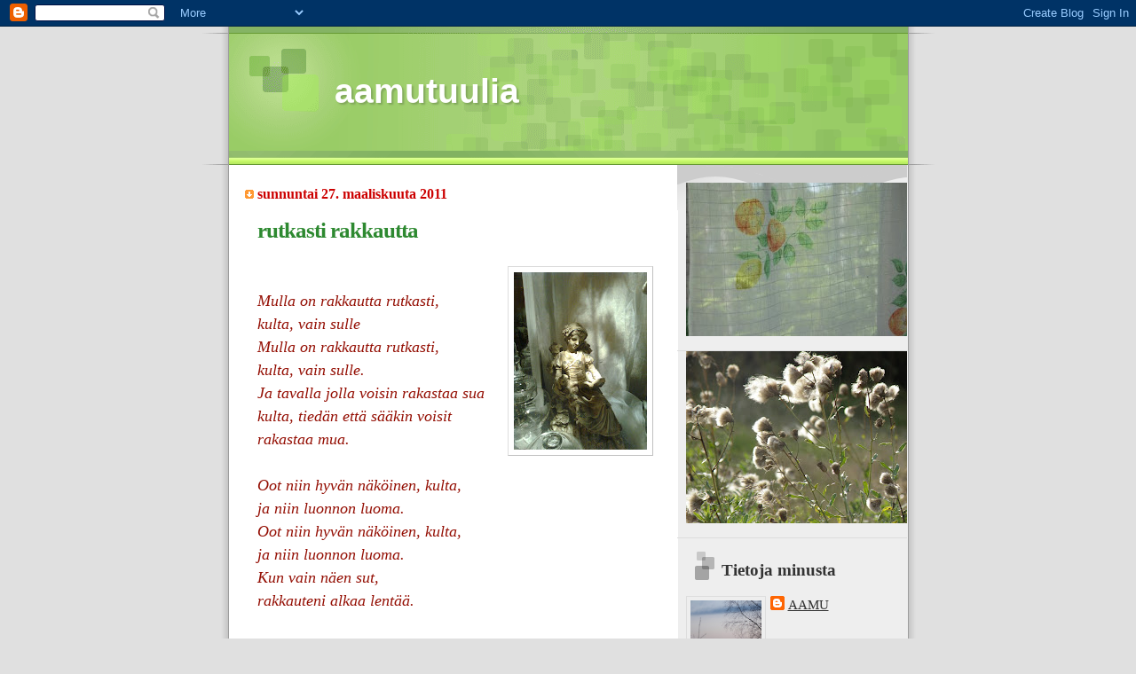

--- FILE ---
content_type: text/html; charset=UTF-8
request_url: https://tuulia-ja-aamuja.blogspot.com/2011/03/rutkasti-rakkautta.html
body_size: 11410
content:
<!DOCTYPE html>
<html dir='ltr'>
<head>
<link href='https://www.blogger.com/static/v1/widgets/2944754296-widget_css_bundle.css' rel='stylesheet' type='text/css'/>
<meta content='text/html; charset=UTF-8' http-equiv='Content-Type'/>
<meta content='blogger' name='generator'/>
<link href='https://tuulia-ja-aamuja.blogspot.com/favicon.ico' rel='icon' type='image/x-icon'/>
<link href='http://tuulia-ja-aamuja.blogspot.com/2011/03/rutkasti-rakkautta.html' rel='canonical'/>
<link rel="alternate" type="application/atom+xml" title="aamutuulia - Atom" href="https://tuulia-ja-aamuja.blogspot.com/feeds/posts/default" />
<link rel="alternate" type="application/rss+xml" title="aamutuulia - RSS" href="https://tuulia-ja-aamuja.blogspot.com/feeds/posts/default?alt=rss" />
<link rel="service.post" type="application/atom+xml" title="aamutuulia - Atom" href="https://www.blogger.com/feeds/3980796777897736444/posts/default" />

<link rel="alternate" type="application/atom+xml" title="aamutuulia - Atom" href="https://tuulia-ja-aamuja.blogspot.com/feeds/7394570539979709829/comments/default" />
<!--Can't find substitution for tag [blog.ieCssRetrofitLinks]-->
<link href='https://blogger.googleusercontent.com/img/b/R29vZ2xl/AVvXsEgFiPtlcyiKHrUYMm0nOexq1QZ7b7osnw3RiIjlT2RU8ESm4AuY_O2RWqKqahwN6TCENNyGC7kRnopPDwa4QWNJUktfaGw_jUWDRTqzrCm3v0debI0H2j07O3stqUymSevOzhgw72vI4bg/s200/Kuva0260.jpg' rel='image_src'/>
<meta content='http://tuulia-ja-aamuja.blogspot.com/2011/03/rutkasti-rakkautta.html' property='og:url'/>
<meta content='rutkasti rakkautta' property='og:title'/>
<meta content='Luontoa, valokuvausta ja musikkia tarkasteleva.' property='og:description'/>
<meta content='https://blogger.googleusercontent.com/img/b/R29vZ2xl/AVvXsEgFiPtlcyiKHrUYMm0nOexq1QZ7b7osnw3RiIjlT2RU8ESm4AuY_O2RWqKqahwN6TCENNyGC7kRnopPDwa4QWNJUktfaGw_jUWDRTqzrCm3v0debI0H2j07O3stqUymSevOzhgw72vI4bg/w1200-h630-p-k-no-nu/Kuva0260.jpg' property='og:image'/>
<title>aamutuulia: rutkasti rakkautta</title>
<style id='page-skin-1' type='text/css'><!--
/*
Blogger Template Style
Name:     TicTac
Date:     1 March 2004
Updated by: Blogger Team
*/
/* ---( page defaults )--- */
body {
margin: 0;
padding: 0;
font-size: small;
text-align: center;
color: #940f04;
background: #e0e0e0;
}
blockquote {
margin-top: 0;
margin-right: 0;
margin-bottom: 0;
margin-left: 30px;
padding-top: 10px;
padding-right: 0;
padding-bottom: 0;
padding-left: 20px;
font-size: 88%;
line-height: 1.5em;
color: #666;
background: url(https://resources.blogblog.com/blogblog/data/tictac/quotes.gif) no-repeat top left;
}
blockquote p {
margin-top: 0;
}
abbr, acronym {
cursor: help;
font-style: normal;
border-bottom: 1px dotted;
}
code {
color: #f63;
}
hr {
display: none;
}
img {
border: none;
}
/* unordered list style */
ul {
list-style: none;
margin-left: 10px;
padding: 0;
}
li {
list-style: none;
padding-left: 14px;
margin-bottom: 3px;
background: url(https://resources.blogblog.com/blogblog/data/tictac/tictac_orange.gif) no-repeat left 6px;
}
/* links */
a:link {
color: #333333;
}
a:visited {
color: #666699;
}
a:hover {
color: #693;
}
a:active {
color: #cc3333;
text-decoration: none;
}
/* ---( layout structure )---*/
#outer-wrapper {
width: 847px;
margin: 0px auto 0;
text-align: left;
font: normal normal 136% Times, serif;
background: url(https://resources.blogblog.com/blogblog/data/tictac/tile_left.gif) repeat-y;
}
#content-wrapper {
margin-left: 42px; /* to avoid the border image */
width: 763px;
}
#main {
float: left;
width: 460px;
margin-top: 20px;
margin-right: 0;
margin-bottom: 0;
margin-left: 0;
padding-top: 0;
padding-right: 0;
padding-bottom: 0;
padding-left: 1em;
line-height: 1.5em;
word-wrap: break-word; /* fix for long text breaking sidebar float in IE */
overflow: hidden;     /* fix for long non-text content breaking IE sidebar float */
}
#sidebar {
float: right;
width: 259px;
padding-top: 20px;
padding-right: 0px;
padding-bottom: 0;
padding-left: 0;
font-size: 85%;
line-height: 1.4em;
color: #000033;
background: url(https://resources.blogblog.com/blogblog/data/tictac/sidebar_bg.gif) no-repeat left top;
word-wrap: break-word; /* fix for long text breaking sidebar float in IE */
overflow: hidden;     /* fix for long non-text content breaking IE sidebar float */
}
/* ---( header and site name )--- */
#header-wrapper {
margin: 0;
padding: 0;
font: normal normal 110% Arial, sans-serif;
background: #e0e0e0 url(https://resources.blogblog.com/blogblog/data/tictac/top_div_left.gif) no-repeat left top;
}
#header {
margin: 0;
padding-top: 25px;
padding-right: 60px;
padding-bottom: 35px;
padding-left: 160px;
color: #FFFFFF;
background: url(https://resources.blogblog.com/blogblog/data/tictac/top_h1.gif) no-repeat bottom left;
}
#header h1 {
font-size: 200%;
text-shadow: #81A75B 2px 2px 2px;
}
#header h1 a {
text-decoration: none;
color: #FFFFFF;
}
#header h1 a:hover {
color: #eee;
}
/* ---( main column )--- */
h2.date-header {
margin-top: 0;
padding-left: 14px;
font-size: 90%;
color: #cc0000;
background: url(https://resources.blogblog.com/blogblog/data/tictac/date_icon.gif) no-repeat left 50%;
}
.post h3 {
margin-top: 0;
font: normal bold 143% Times, serif;
letter-spacing: -1px;
color: #2D8930;
}
.post {
margin-top: 0;
margin-right: 0;
margin-bottom: 1.5em;
margin-left: 0;
padding-top: 0;
padding-right: 0;
padding-bottom: 1.5em;
padding-left: 14px;
border-bottom: 1px solid #ddd;
}
.post h3 a,
.post h3 a:visited {
color: #2D8930;
text-decoration: none;
}
.post-footer {
margin: 0;
padding-top: 0;
padding-right: 0;
padding-bottom: 0;
padding-left: 14px;
font-size: 88%;
color: #cc0000;
background: url(https://resources.blogblog.com/blogblog/data/tictac/tictac_grey.gif) no-repeat left 8px;
}
.post img, table.tr-caption-container {
padding: 6px;
border-top: 1px solid #ddd;
border-left: 1px solid #ddd;
border-bottom: 1px solid #c0c0c0;
border-right: 1px solid #c0c0c0;
}
.tr-caption-container img {
border: none;
padding: 0;
}
.feed-links {
clear: both;
line-height: 2.5em;
}
#blog-pager-newer-link {
float: left;
}
#blog-pager-older-link {
float: right;
}
#blog-pager {
text-align: center;
}
/* comment styles */
#comments {
padding: 10px 10px 0px 10px;
font-size: 85%;
line-height: 1.5em;
color: #666;
background: #eee url(https://resources.blogblog.com/blogblog/data/tictac/comments_curve.gif) no-repeat top left;
}
#comments h4 {
margin-top: 20px;
margin-right: 0;
margin-bottom: 15px;
margin-left: 0;
padding-top: 8px;
padding-right: 0;
padding-bottom: 0;
padding-left: 40px;
font-family: "Lucida Grande", "Trebuchet MS";
font-size: 130%;
color: #666;
background: url(https://resources.blogblog.com/blogblog/data/tictac/bubbles.gif) no-repeat 10px 0;
height: 29px !important; /* for most browsers */
height /**/:37px; /* for IE5/Win */
}
#comments ul {
margin-left: 0;
}
#comments li {
background: none;
padding-left: 0;
}
.comment-body {
padding-top: 0;
padding-right: 10px;
padding-bottom: 0;
padding-left: 25px;
background: url(https://resources.blogblog.com/blogblog/data/tictac/tictac_orange.gif) no-repeat 10px 5px;
}
.comment-body p {
margin-bottom: 0;
}
.comment-author {
margin-top: 4px;
margin-right: 0;
margin-bottom: 0;
margin-left: 0;
padding-top: 0;
padding-right: 10px;
padding-bottom: 0;
padding-left: 60px;
color: #999;
background: url(https://resources.blogblog.com/blogblog/data/tictac/comment_arrow.gif) no-repeat 44px 2px;
}
.comment-footer {
border-bottom: 1px solid #ddd;
padding-bottom: 1em;
}
.deleted-comment {
font-style:italic;
color:gray;
}
/* ---( sidebar )--- */
.sidebar h2 {
margin-top: 0;
margin-right: 0;
margin-bottom: 0;
margin-left: 0;
padding-top: 25px;
padding-right: 0;
padding-bottom: 0;
padding-left: 40px;
font: normal bold 129% 'Lucida Grande','Trebuchet MS';
color: #333333;
height: 32px;
background: url(https://resources.blogblog.com/blogblog/data/tictac/sidebar_icon.gif) no-repeat 10px 15px;
height: 32px !important; /* for most browsers */
height /**/:57px; /* for IE5/Win */
}
.sidebar .widget {
margin: 0;
padding-top: 0;
padding-right: 0;
padding-bottom: 10px;
padding-left: 10px;
border-bottom: 1px solid #ddd;
}
.sidebar li {
background: url(https://resources.blogblog.com/blogblog/data/tictac/tictac_green.gif) no-repeat left 5px;
}
.profile-textblock {
clear: both;
margin-left: 0;
}
.profile-img {
float: left;
margin-top: 0;
margin-right: 5px;
margin-bottom: 5px;
margin-left: 0;
border: 1px solid #ddd;
padding: 4px;
}
/* ---( footer )--- */
.clear { /* to fix IE6 padding-top issue */
clear: both;
}
#footer-wrapper {
margin: 0;
padding-top: 0;
padding-right: 0;
padding-bottom: 9px;
padding-left: 0;
font-size: 85%;
color: #ddd;
background: url(https://resources.blogblog.com/blogblog/data/tictac/bottom_sill.gif) no-repeat bottom left;
}
#footer {
margin: 0;
padding-top: 20px;
padding-right: 320px;
padding-bottom: 20px;
padding-left: 95px;
background: url(https://resources.blogblog.com/blogblog/data/tictac/bottom_sash_left.gif) no-repeat top left;
}
/** Page structure tweaks for layout editor wireframe */
body#layout #outer-wrapper,
body#layout #main,
body#layout #sidebar {
padding-top: 0;
margin-top: 0;
}
body#layout #outer-wrapper,
body#layout #content-wrapper {
width: 740px;
}
body#layout #sidebar {
margin-right: 0;
margin-bottom: 1em;
}
body#layout #header,
body#layout #footer,
body#layout #main {
padding: 0;
}
body#layout #content-wrapper {
margin: 0px;
}

--></style>
<link href='https://www.blogger.com/dyn-css/authorization.css?targetBlogID=3980796777897736444&amp;zx=0bade6de-fb0b-44a2-a810-f1b21035a317' media='none' onload='if(media!=&#39;all&#39;)media=&#39;all&#39;' rel='stylesheet'/><noscript><link href='https://www.blogger.com/dyn-css/authorization.css?targetBlogID=3980796777897736444&amp;zx=0bade6de-fb0b-44a2-a810-f1b21035a317' rel='stylesheet'/></noscript>
<meta name='google-adsense-platform-account' content='ca-host-pub-1556223355139109'/>
<meta name='google-adsense-platform-domain' content='blogspot.com'/>

</head>
<body>
<div class='navbar section' id='navbar'><div class='widget Navbar' data-version='1' id='Navbar1'><script type="text/javascript">
    function setAttributeOnload(object, attribute, val) {
      if(window.addEventListener) {
        window.addEventListener('load',
          function(){ object[attribute] = val; }, false);
      } else {
        window.attachEvent('onload', function(){ object[attribute] = val; });
      }
    }
  </script>
<div id="navbar-iframe-container"></div>
<script type="text/javascript" src="https://apis.google.com/js/platform.js"></script>
<script type="text/javascript">
      gapi.load("gapi.iframes:gapi.iframes.style.bubble", function() {
        if (gapi.iframes && gapi.iframes.getContext) {
          gapi.iframes.getContext().openChild({
              url: 'https://www.blogger.com/navbar/3980796777897736444?po\x3d7394570539979709829\x26origin\x3dhttps://tuulia-ja-aamuja.blogspot.com',
              where: document.getElementById("navbar-iframe-container"),
              id: "navbar-iframe"
          });
        }
      });
    </script><script type="text/javascript">
(function() {
var script = document.createElement('script');
script.type = 'text/javascript';
script.src = '//pagead2.googlesyndication.com/pagead/js/google_top_exp.js';
var head = document.getElementsByTagName('head')[0];
if (head) {
head.appendChild(script);
}})();
</script>
</div></div>
<div id='outer-wrapper'><div id='wrap2'>
<!-- skip links for text browsers -->
<span id='skiplinks' style='display:none;'>
<a href='#main'>skip to main </a> |
      <a href='#sidebar'>skip to sidebar</a>
</span>
<div id='header-wrapper'>
<div class='header section' id='header'><div class='widget Header' data-version='1' id='Header1'>
<div id='header-inner'>
<div class='titlewrapper'>
<h1 class='title'>
<a href='https://tuulia-ja-aamuja.blogspot.com/'>
aamutuulia
</a>
</h1>
</div>
<div class='descriptionwrapper'>
<p class='description'><span>
</span></p>
</div>
</div>
</div></div>
</div>
<div id='content-wrapper'>
<div id='crosscol-wrapper' style='text-align:center'>
<div class='crosscol no-items section' id='crosscol'></div>
</div>
<div id='main-wrapper'>
<div class='main section' id='main'><div class='widget Blog' data-version='1' id='Blog1'>
<div class='blog-posts hfeed'>

          <div class="date-outer">
        
<h2 class='date-header'><span>sunnuntai 27. maaliskuuta 2011</span></h2>

          <div class="date-posts">
        
<div class='post-outer'>
<div class='post hentry uncustomized-post-template' itemprop='blogPost' itemscope='itemscope' itemtype='http://schema.org/BlogPosting'>
<meta content='https://blogger.googleusercontent.com/img/b/R29vZ2xl/AVvXsEgFiPtlcyiKHrUYMm0nOexq1QZ7b7osnw3RiIjlT2RU8ESm4AuY_O2RWqKqahwN6TCENNyGC7kRnopPDwa4QWNJUktfaGw_jUWDRTqzrCm3v0debI0H2j07O3stqUymSevOzhgw72vI4bg/s200/Kuva0260.jpg' itemprop='image_url'/>
<meta content='3980796777897736444' itemprop='blogId'/>
<meta content='7394570539979709829' itemprop='postId'/>
<a name='7394570539979709829'></a>
<h3 class='post-title entry-title' itemprop='name'>
rutkasti rakkautta
</h3>
<div class='post-header'>
<div class='post-header-line-1'></div>
</div>
<div class='post-body entry-content' id='post-body-7394570539979709829' itemprop='description articleBody'>
<a href="https://blogger.googleusercontent.com/img/b/R29vZ2xl/AVvXsEgFiPtlcyiKHrUYMm0nOexq1QZ7b7osnw3RiIjlT2RU8ESm4AuY_O2RWqKqahwN6TCENNyGC7kRnopPDwa4QWNJUktfaGw_jUWDRTqzrCm3v0debI0H2j07O3stqUymSevOzhgw72vI4bg/s1600/Kuva0260.jpg" onblur="try {parent.deselectBloggerImageGracefully();} catch(e) {}"><img alt="" border="0" id="BLOGGER_PHOTO_ID_5582891516890454386" src="https://blogger.googleusercontent.com/img/b/R29vZ2xl/AVvXsEgFiPtlcyiKHrUYMm0nOexq1QZ7b7osnw3RiIjlT2RU8ESm4AuY_O2RWqKqahwN6TCENNyGC7kRnopPDwa4QWNJUktfaGw_jUWDRTqzrCm3v0debI0H2j07O3stqUymSevOzhgw72vI4bg/s200/Kuva0260.jpg" style="float:right; margin:0 0 10px 10px;cursor:pointer; cursor:hand;width: 150px; height: 200px;" /></a><br /><span style="font-style:italic;">Mulla on rakkautta rutkasti,<br />kulta, vain sulle <br />Mulla on rakkautta rutkasti,<br />kulta, vain sulle.<br />Ja tavalla jolla voisin rakastaa sua<br />kulta, tiedän että sääkin voisit rakastaa mua.<br /><br />Oot niin hyvän näköinen, kulta,<br />ja niin luonnon luoma.<br />Oot niin hyvän näköinen, kulta,<br />ja niin luonnon luoma.<br />Kun vain näen sut,<br />rakkauteni alkaa lentää.<br /><br />Oot just mun tyyppiä, kulta,<br />just pituiseni ja kokoiseni.<br />Ja rakastan sua,<br />kun nuo somat silmät unelmoivat on sulla.<br /></span><br /><br />B B King - Whole Lotta' Love<br /><br />http://www.youtube.com/watch?v=rFJDmkuqTyg
<div style='clear: both;'></div>
</div>
<div class='post-footer'>
<div class='post-footer-line post-footer-line-1'>
<span class='post-author vcard'>
Lähettänyt
<span class='fn' itemprop='author' itemscope='itemscope' itemtype='http://schema.org/Person'>
<meta content='https://www.blogger.com/profile/12560165768127741693' itemprop='url'/>
<a class='g-profile' href='https://www.blogger.com/profile/12560165768127741693' rel='author' title='author profile'>
<span itemprop='name'>AAMU</span>
</a>
</span>
</span>
<span class='post-timestamp'>
klo
<meta content='http://tuulia-ja-aamuja.blogspot.com/2011/03/rutkasti-rakkautta.html' itemprop='url'/>
<a class='timestamp-link' href='https://tuulia-ja-aamuja.blogspot.com/2011/03/rutkasti-rakkautta.html' rel='bookmark' title='permanent link'><abbr class='published' itemprop='datePublished' title='2011-03-27T07:39:00+03:00'>7.39</abbr></a>
</span>
<span class='post-comment-link'>
</span>
<span class='post-icons'>
<span class='item-control blog-admin pid-1724381755'>
<a href='https://www.blogger.com/post-edit.g?blogID=3980796777897736444&postID=7394570539979709829&from=pencil' title='Muokkaa tekstiä'>
<img alt='' class='icon-action' height='18' src='https://resources.blogblog.com/img/icon18_edit_allbkg.gif' width='18'/>
</a>
</span>
</span>
<div class='post-share-buttons goog-inline-block'>
</div>
</div>
<div class='post-footer-line post-footer-line-2'>
<span class='post-labels'>
Tunnisteet:
<a href='https://tuulia-ja-aamuja.blogspot.com/search/label/king%20%28%20b.b.%29' rel='tag'>king ( b.b.)</a>
</span>
</div>
<div class='post-footer-line post-footer-line-3'>
<span class='post-location'>
</span>
</div>
</div>
</div>
<div class='comments' id='comments'>
<a name='comments'></a>
<h4>4 kommenttia:</h4>
<div id='Blog1_comments-block-wrapper'>
<dl class='avatar-comment-indent' id='comments-block'>
<dt class='comment-author ' id='c6764679172434154118'>
<a name='c6764679172434154118'></a>
<div class="avatar-image-container avatar-stock"><span dir="ltr"><a href="https://www.blogger.com/profile/13640365890465213743" target="" rel="nofollow" onclick="" class="avatar-hovercard" id="av-6764679172434154118-13640365890465213743"><img src="//www.blogger.com/img/blogger_logo_round_35.png" width="35" height="35" alt="" title="seijastiina">

</a></span></div>
<a href='https://www.blogger.com/profile/13640365890465213743' rel='nofollow'>seijastiina</a>
kirjoitti...
</dt>
<dd class='comment-body' id='Blog1_cmt-6764679172434154118'>
<p>
Kiva runo ja paljon kauniita kuvia taas.
</p>
</dd>
<dd class='comment-footer'>
<span class='comment-timestamp'>
<a href='https://tuulia-ja-aamuja.blogspot.com/2011/03/rutkasti-rakkautta.html?showComment=1301215441254#c6764679172434154118' title='comment permalink'>
27. maaliskuuta 2011 klo 11.44
</a>
<span class='item-control blog-admin pid-1381361277'>
<a class='comment-delete' href='https://www.blogger.com/comment/delete/3980796777897736444/6764679172434154118' title='Poista kommentti'>
<img src='https://resources.blogblog.com/img/icon_delete13.gif'/>
</a>
</span>
</span>
</dd>
<dt class='comment-author ' id='c1266402269971192039'>
<a name='c1266402269971192039'></a>
<div class="avatar-image-container vcard"><span dir="ltr"><a href="https://www.blogger.com/profile/00473545455617487631" target="" rel="nofollow" onclick="" class="avatar-hovercard" id="av-1266402269971192039-00473545455617487631"><img src="https://resources.blogblog.com/img/blank.gif" width="35" height="35" class="delayLoad" style="display: none;" longdesc="//4.bp.blogspot.com/-4QprKi1MJ3M/Y2JzNWHKzEI/AAAAAAACZpg/I1SkDVjp_mIkGIU3FmVW-lB6t_U-qtFFQCK4BGAYYCw/s35/IMG_20220827_200359_527.jpg" alt="" title="Huopalintu">

<noscript><img src="//4.bp.blogspot.com/-4QprKi1MJ3M/Y2JzNWHKzEI/AAAAAAACZpg/I1SkDVjp_mIkGIU3FmVW-lB6t_U-qtFFQCK4BGAYYCw/s35/IMG_20220827_200359_527.jpg" width="35" height="35" class="photo" alt=""></noscript></a></span></div>
<a href='https://www.blogger.com/profile/00473545455617487631' rel='nofollow'>Huopalintu</a>
kirjoitti...
</dt>
<dd class='comment-body' id='Blog1_cmt-1266402269971192039'>
<p>
Tuohan on kuin kosimalaulu kevätlinnun suusta ;)
</p>
</dd>
<dd class='comment-footer'>
<span class='comment-timestamp'>
<a href='https://tuulia-ja-aamuja.blogspot.com/2011/03/rutkasti-rakkautta.html?showComment=1301216376057#c1266402269971192039' title='comment permalink'>
27. maaliskuuta 2011 klo 11.59
</a>
<span class='item-control blog-admin pid-572450822'>
<a class='comment-delete' href='https://www.blogger.com/comment/delete/3980796777897736444/1266402269971192039' title='Poista kommentti'>
<img src='https://resources.blogblog.com/img/icon_delete13.gif'/>
</a>
</span>
</span>
</dd>
<dt class='comment-author ' id='c8501682307924417512'>
<a name='c8501682307924417512'></a>
<div class="avatar-image-container vcard"><span dir="ltr"><a href="https://www.blogger.com/profile/17405936010254962477" target="" rel="nofollow" onclick="" class="avatar-hovercard" id="av-8501682307924417512-17405936010254962477"><img src="https://resources.blogblog.com/img/blank.gif" width="35" height="35" class="delayLoad" style="display: none;" longdesc="//blogger.googleusercontent.com/img/b/R29vZ2xl/AVvXsEjO7KfKAKsKTncYSA4C1lQpOPwSUTpOmftAlvJ-Yz3wvwD7wQqAQV_zSf60aeZC1ekkXMFsi3ZzD6EhF3DFoDL7U-Z4YSP3sND0hAVUWO1qjxf0lPahHYhWLtKSJPjOJg/s45-c/P1000473.JPG" alt="" title="sylvi">

<noscript><img src="//blogger.googleusercontent.com/img/b/R29vZ2xl/AVvXsEjO7KfKAKsKTncYSA4C1lQpOPwSUTpOmftAlvJ-Yz3wvwD7wQqAQV_zSf60aeZC1ekkXMFsi3ZzD6EhF3DFoDL7U-Z4YSP3sND0hAVUWO1qjxf0lPahHYhWLtKSJPjOJg/s45-c/P1000473.JPG" width="35" height="35" class="photo" alt=""></noscript></a></span></div>
<a href='https://www.blogger.com/profile/17405936010254962477' rel='nofollow'>sylvi</a>
kirjoitti...
</dt>
<dd class='comment-body' id='Blog1_cmt-8501682307924417512'>
<p>
Tuo rakkauslaulu sopiikin näi kevääseen.
</p>
</dd>
<dd class='comment-footer'>
<span class='comment-timestamp'>
<a href='https://tuulia-ja-aamuja.blogspot.com/2011/03/rutkasti-rakkautta.html?showComment=1301216750415#c8501682307924417512' title='comment permalink'>
27. maaliskuuta 2011 klo 12.05
</a>
<span class='item-control blog-admin pid-1595506013'>
<a class='comment-delete' href='https://www.blogger.com/comment/delete/3980796777897736444/8501682307924417512' title='Poista kommentti'>
<img src='https://resources.blogblog.com/img/icon_delete13.gif'/>
</a>
</span>
</span>
</dd>
<dt class='comment-author blog-author' id='c8978919436537314774'>
<a name='c8978919436537314774'></a>
<div class="avatar-image-container vcard"><span dir="ltr"><a href="https://www.blogger.com/profile/12560165768127741693" target="" rel="nofollow" onclick="" class="avatar-hovercard" id="av-8978919436537314774-12560165768127741693"><img src="https://resources.blogblog.com/img/blank.gif" width="35" height="35" class="delayLoad" style="display: none;" longdesc="//blogger.googleusercontent.com/img/b/R29vZ2xl/AVvXsEiyM7mpkaq-wgCEnc1flBtH0ZYChuhOOF5tlte1Zap48Pdu_9HwYcQtNi41T8H0A67p3zNtrfliTJzu8vkoAl1EbrHw55g0SUQ_-yJrjw7olw7_joCgwDrVzZolN8vlkQ/s45-c/P2212881.JPG" alt="" title="AAMU">

<noscript><img src="//blogger.googleusercontent.com/img/b/R29vZ2xl/AVvXsEiyM7mpkaq-wgCEnc1flBtH0ZYChuhOOF5tlte1Zap48Pdu_9HwYcQtNi41T8H0A67p3zNtrfliTJzu8vkoAl1EbrHw55g0SUQ_-yJrjw7olw7_joCgwDrVzZolN8vlkQ/s45-c/P2212881.JPG" width="35" height="35" class="photo" alt=""></noscript></a></span></div>
<a href='https://www.blogger.com/profile/12560165768127741693' rel='nofollow'>AAMU</a>
kirjoitti...
</dt>
<dd class='comment-body' id='Blog1_cmt-8978919436537314774'>
<p>
tosiaan kevät laulu, iloisesti laulettukin.
</p>
</dd>
<dd class='comment-footer'>
<span class='comment-timestamp'>
<a href='https://tuulia-ja-aamuja.blogspot.com/2011/03/rutkasti-rakkautta.html?showComment=1301228720884#c8978919436537314774' title='comment permalink'>
27. maaliskuuta 2011 klo 15.25
</a>
<span class='item-control blog-admin pid-1724381755'>
<a class='comment-delete' href='https://www.blogger.com/comment/delete/3980796777897736444/8978919436537314774' title='Poista kommentti'>
<img src='https://resources.blogblog.com/img/icon_delete13.gif'/>
</a>
</span>
</span>
</dd>
</dl>
</div>
<p class='comment-footer'>
<a href='https://www.blogger.com/comment/fullpage/post/3980796777897736444/7394570539979709829' onclick=''>Lähetä kommentti</a>
</p>
</div>
</div>

        </div></div>
      
</div>
<div class='blog-pager' id='blog-pager'>
<span id='blog-pager-newer-link'>
<a class='blog-pager-newer-link' href='https://tuulia-ja-aamuja.blogspot.com/2011/03/vaurio.html' id='Blog1_blog-pager-newer-link' title='Uudempi teksti'>Uudempi teksti</a>
</span>
<span id='blog-pager-older-link'>
<a class='blog-pager-older-link' href='https://tuulia-ja-aamuja.blogspot.com/2011/03/pohjolan-pankkikuningas.html' id='Blog1_blog-pager-older-link' title='Vanhempi viesti'>Vanhempi viesti</a>
</span>
<a class='home-link' href='https://tuulia-ja-aamuja.blogspot.com/'>Etusivu</a>
</div>
<div class='clear'></div>
<div class='post-feeds'>
<div class='feed-links'>
Tilaa:
<a class='feed-link' href='https://tuulia-ja-aamuja.blogspot.com/feeds/7394570539979709829/comments/default' target='_blank' type='application/atom+xml'>Lähetä kommentteja (Atom)</a>
</div>
</div>
</div></div>
</div>
<div id='sidebar-wrapper'>
<div class='sidebar section' id='sidebar'><div class='widget Image' data-version='1' id='Image1'>
<div class='widget-content'>
<img alt='' height='173' id='Image1_img' src='https://blogger.googleusercontent.com/img/b/R29vZ2xl/AVvXsEjb47w8Hoc_LHmQGx8IAjCzT-HGZYKrSvbtzRJEHVT58-czRmeEZxXD0AE4VooZlXQF9DvPn2T8tN575KRk5QLyavgoKloqO3yMWz2J196gy5HfcwxrA3MBn-jMRlB_ps_Fl89C_fqcFnQ/s259/kes%25C3%25A4ikkuna.JPG' width='259'/>
<br/>
</div>
<div class='clear'></div>
</div><div class='widget Image' data-version='1' id='Image5'>
<div class='widget-content'>
<img alt='' height='194' id='Image5_img' src='https://blogger.googleusercontent.com/img/b/R29vZ2xl/AVvXsEiywnCXHNoMG7ZNayVyGHe_ZoOeODAjCbkTWkpu0IdesDRjvTOXiBLPlrgg5TJNcLBg2gL4szCHQxXJBStaQxiPg18dMDGTAFmz4-Qx2qdLkZLrnPWZVbAa6SIozsuMH5eJHDj6QZyn9dL5/s259/P9270295.JPG' width='259'/>
<br/>
</div>
<div class='clear'></div>
</div><div class='widget Profile' data-version='1' id='Profile1'>
<h2>Tietoja minusta</h2>
<div class='widget-content'>
<a href='https://www.blogger.com/profile/12560165768127741693'><img alt='Oma kuva' class='profile-img' height='60' src='//blogger.googleusercontent.com/img/b/R29vZ2xl/AVvXsEiyM7mpkaq-wgCEnc1flBtH0ZYChuhOOF5tlte1Zap48Pdu_9HwYcQtNi41T8H0A67p3zNtrfliTJzu8vkoAl1EbrHw55g0SUQ_-yJrjw7olw7_joCgwDrVzZolN8vlkQ/s220/P2212881.JPG' width='80'/></a>
<dl class='profile-datablock'>
<dt class='profile-data'>
<a class='profile-name-link g-profile' href='https://www.blogger.com/profile/12560165768127741693' rel='author' style='background-image: url(//www.blogger.com/img/logo-16.png);'>
AAMU
</a>
</dt>
<dd class='profile-textblock'>Kuvia ja ajatuksia elämästä, luonnosta ja sattumuksista ja musiikista -- 'Vaikka jätin entisen taakseni,
koskaan en muuta mieltäni.'</dd>
</dl>
<a class='profile-link' href='https://www.blogger.com/profile/12560165768127741693' rel='author'>Tarkastele profiilia</a>
<div class='clear'></div>
</div>
</div><div class='widget Image' data-version='1' id='Image2'>
<div class='widget-content'>
<img alt='' height='113' id='Image2_img' src='https://blogger.googleusercontent.com/img/b/R29vZ2xl/AVvXsEhqNs4GJVSHA6lz8wGAi1ZwucHbEMEylGvu0fgLAXaDg7NPyYNdrOud-7QHPGYXK-6c3SKfVtNPcg1Sj9fpry6Etch1pvplN-qh_sLdgFovSdmlwUW3jLPihgAB5qJaBNP74k_j0ZqtT5ZG/s150/Kuva023%5B1%5D.jpg' width='150'/>
<br/>
</div>
<div class='clear'></div>
</div><div class='widget BlogArchive' data-version='1' id='BlogArchive1'>
<h2>Blogiarkisto</h2>
<div class='widget-content'>
<div id='ArchiveList'>
<div id='BlogArchive1_ArchiveList'>
<ul class='hierarchy'>
<li class='archivedate collapsed'>
<a class='toggle' href='javascript:void(0)'>
<span class='zippy'>

        &#9658;&#160;
      
</span>
</a>
<a class='post-count-link' href='https://tuulia-ja-aamuja.blogspot.com/2012/'>
2012
</a>
<span class='post-count' dir='ltr'>(371)</span>
<ul class='hierarchy'>
<li class='archivedate collapsed'>
<a class='toggle' href='javascript:void(0)'>
<span class='zippy'>

        &#9658;&#160;
      
</span>
</a>
<a class='post-count-link' href='https://tuulia-ja-aamuja.blogspot.com/2012/12/'>
joulukuuta
</a>
<span class='post-count' dir='ltr'>(1)</span>
</li>
</ul>
<ul class='hierarchy'>
<li class='archivedate collapsed'>
<a class='toggle' href='javascript:void(0)'>
<span class='zippy'>

        &#9658;&#160;
      
</span>
</a>
<a class='post-count-link' href='https://tuulia-ja-aamuja.blogspot.com/2012/11/'>
marraskuuta
</a>
<span class='post-count' dir='ltr'>(25)</span>
</li>
</ul>
<ul class='hierarchy'>
<li class='archivedate collapsed'>
<a class='toggle' href='javascript:void(0)'>
<span class='zippy'>

        &#9658;&#160;
      
</span>
</a>
<a class='post-count-link' href='https://tuulia-ja-aamuja.blogspot.com/2012/10/'>
lokakuuta
</a>
<span class='post-count' dir='ltr'>(29)</span>
</li>
</ul>
<ul class='hierarchy'>
<li class='archivedate collapsed'>
<a class='toggle' href='javascript:void(0)'>
<span class='zippy'>

        &#9658;&#160;
      
</span>
</a>
<a class='post-count-link' href='https://tuulia-ja-aamuja.blogspot.com/2012/09/'>
syyskuuta
</a>
<span class='post-count' dir='ltr'>(33)</span>
</li>
</ul>
<ul class='hierarchy'>
<li class='archivedate collapsed'>
<a class='toggle' href='javascript:void(0)'>
<span class='zippy'>

        &#9658;&#160;
      
</span>
</a>
<a class='post-count-link' href='https://tuulia-ja-aamuja.blogspot.com/2012/08/'>
elokuuta
</a>
<span class='post-count' dir='ltr'>(33)</span>
</li>
</ul>
<ul class='hierarchy'>
<li class='archivedate collapsed'>
<a class='toggle' href='javascript:void(0)'>
<span class='zippy'>

        &#9658;&#160;
      
</span>
</a>
<a class='post-count-link' href='https://tuulia-ja-aamuja.blogspot.com/2012/07/'>
heinäkuuta
</a>
<span class='post-count' dir='ltr'>(34)</span>
</li>
</ul>
<ul class='hierarchy'>
<li class='archivedate collapsed'>
<a class='toggle' href='javascript:void(0)'>
<span class='zippy'>

        &#9658;&#160;
      
</span>
</a>
<a class='post-count-link' href='https://tuulia-ja-aamuja.blogspot.com/2012/06/'>
kesäkuuta
</a>
<span class='post-count' dir='ltr'>(33)</span>
</li>
</ul>
<ul class='hierarchy'>
<li class='archivedate collapsed'>
<a class='toggle' href='javascript:void(0)'>
<span class='zippy'>

        &#9658;&#160;
      
</span>
</a>
<a class='post-count-link' href='https://tuulia-ja-aamuja.blogspot.com/2012/05/'>
toukokuuta
</a>
<span class='post-count' dir='ltr'>(37)</span>
</li>
</ul>
<ul class='hierarchy'>
<li class='archivedate collapsed'>
<a class='toggle' href='javascript:void(0)'>
<span class='zippy'>

        &#9658;&#160;
      
</span>
</a>
<a class='post-count-link' href='https://tuulia-ja-aamuja.blogspot.com/2012/04/'>
huhtikuuta
</a>
<span class='post-count' dir='ltr'>(36)</span>
</li>
</ul>
<ul class='hierarchy'>
<li class='archivedate collapsed'>
<a class='toggle' href='javascript:void(0)'>
<span class='zippy'>

        &#9658;&#160;
      
</span>
</a>
<a class='post-count-link' href='https://tuulia-ja-aamuja.blogspot.com/2012/03/'>
maaliskuuta
</a>
<span class='post-count' dir='ltr'>(40)</span>
</li>
</ul>
<ul class='hierarchy'>
<li class='archivedate collapsed'>
<a class='toggle' href='javascript:void(0)'>
<span class='zippy'>

        &#9658;&#160;
      
</span>
</a>
<a class='post-count-link' href='https://tuulia-ja-aamuja.blogspot.com/2012/02/'>
helmikuuta
</a>
<span class='post-count' dir='ltr'>(34)</span>
</li>
</ul>
<ul class='hierarchy'>
<li class='archivedate collapsed'>
<a class='toggle' href='javascript:void(0)'>
<span class='zippy'>

        &#9658;&#160;
      
</span>
</a>
<a class='post-count-link' href='https://tuulia-ja-aamuja.blogspot.com/2012/01/'>
tammikuuta
</a>
<span class='post-count' dir='ltr'>(36)</span>
</li>
</ul>
</li>
</ul>
<ul class='hierarchy'>
<li class='archivedate expanded'>
<a class='toggle' href='javascript:void(0)'>
<span class='zippy toggle-open'>

        &#9660;&#160;
      
</span>
</a>
<a class='post-count-link' href='https://tuulia-ja-aamuja.blogspot.com/2011/'>
2011
</a>
<span class='post-count' dir='ltr'>(485)</span>
<ul class='hierarchy'>
<li class='archivedate collapsed'>
<a class='toggle' href='javascript:void(0)'>
<span class='zippy'>

        &#9658;&#160;
      
</span>
</a>
<a class='post-count-link' href='https://tuulia-ja-aamuja.blogspot.com/2011/12/'>
joulukuuta
</a>
<span class='post-count' dir='ltr'>(37)</span>
</li>
</ul>
<ul class='hierarchy'>
<li class='archivedate collapsed'>
<a class='toggle' href='javascript:void(0)'>
<span class='zippy'>

        &#9658;&#160;
      
</span>
</a>
<a class='post-count-link' href='https://tuulia-ja-aamuja.blogspot.com/2011/11/'>
marraskuuta
</a>
<span class='post-count' dir='ltr'>(32)</span>
</li>
</ul>
<ul class='hierarchy'>
<li class='archivedate collapsed'>
<a class='toggle' href='javascript:void(0)'>
<span class='zippy'>

        &#9658;&#160;
      
</span>
</a>
<a class='post-count-link' href='https://tuulia-ja-aamuja.blogspot.com/2011/10/'>
lokakuuta
</a>
<span class='post-count' dir='ltr'>(36)</span>
</li>
</ul>
<ul class='hierarchy'>
<li class='archivedate collapsed'>
<a class='toggle' href='javascript:void(0)'>
<span class='zippy'>

        &#9658;&#160;
      
</span>
</a>
<a class='post-count-link' href='https://tuulia-ja-aamuja.blogspot.com/2011/09/'>
syyskuuta
</a>
<span class='post-count' dir='ltr'>(39)</span>
</li>
</ul>
<ul class='hierarchy'>
<li class='archivedate collapsed'>
<a class='toggle' href='javascript:void(0)'>
<span class='zippy'>

        &#9658;&#160;
      
</span>
</a>
<a class='post-count-link' href='https://tuulia-ja-aamuja.blogspot.com/2011/08/'>
elokuuta
</a>
<span class='post-count' dir='ltr'>(45)</span>
</li>
</ul>
<ul class='hierarchy'>
<li class='archivedate collapsed'>
<a class='toggle' href='javascript:void(0)'>
<span class='zippy'>

        &#9658;&#160;
      
</span>
</a>
<a class='post-count-link' href='https://tuulia-ja-aamuja.blogspot.com/2011/07/'>
heinäkuuta
</a>
<span class='post-count' dir='ltr'>(50)</span>
</li>
</ul>
<ul class='hierarchy'>
<li class='archivedate collapsed'>
<a class='toggle' href='javascript:void(0)'>
<span class='zippy'>

        &#9658;&#160;
      
</span>
</a>
<a class='post-count-link' href='https://tuulia-ja-aamuja.blogspot.com/2011/06/'>
kesäkuuta
</a>
<span class='post-count' dir='ltr'>(46)</span>
</li>
</ul>
<ul class='hierarchy'>
<li class='archivedate collapsed'>
<a class='toggle' href='javascript:void(0)'>
<span class='zippy'>

        &#9658;&#160;
      
</span>
</a>
<a class='post-count-link' href='https://tuulia-ja-aamuja.blogspot.com/2011/05/'>
toukokuuta
</a>
<span class='post-count' dir='ltr'>(46)</span>
</li>
</ul>
<ul class='hierarchy'>
<li class='archivedate collapsed'>
<a class='toggle' href='javascript:void(0)'>
<span class='zippy'>

        &#9658;&#160;
      
</span>
</a>
<a class='post-count-link' href='https://tuulia-ja-aamuja.blogspot.com/2011/04/'>
huhtikuuta
</a>
<span class='post-count' dir='ltr'>(44)</span>
</li>
</ul>
<ul class='hierarchy'>
<li class='archivedate expanded'>
<a class='toggle' href='javascript:void(0)'>
<span class='zippy toggle-open'>

        &#9660;&#160;
      
</span>
</a>
<a class='post-count-link' href='https://tuulia-ja-aamuja.blogspot.com/2011/03/'>
maaliskuuta
</a>
<span class='post-count' dir='ltr'>(45)</span>
<ul class='posts'>
<li><a href='https://tuulia-ja-aamuja.blogspot.com/2011/03/sanottua.html'>sanottua</a></li>
<li><a href='https://tuulia-ja-aamuja.blogspot.com/2011/03/varjoja-paratiisissa.html'>varjoja paratiisissa</a></li>
<li><a href='https://tuulia-ja-aamuja.blogspot.com/2011/03/tien-olomuotoja.html'>tien olomuotoja</a></li>
<li><a href='https://tuulia-ja-aamuja.blogspot.com/2011/03/tassa-kuvassa-on-kattu.html'>tässä kuvassa on kettu</a></li>
<li><a href='https://tuulia-ja-aamuja.blogspot.com/2011/03/kuin-taivas-ja-hanki-suomen-ovat-varisi.html'>Kuin taivas ja hanki Suomen ovat värisi puhtahat</a></li>
<li><a href='https://tuulia-ja-aamuja.blogspot.com/2011/03/vaurio.html'>vaurio</a></li>
<li><a href='https://tuulia-ja-aamuja.blogspot.com/2011/03/rutkasti-rakkautta.html'>rutkasti rakkautta</a></li>
<li><a href='https://tuulia-ja-aamuja.blogspot.com/2011/03/pohjolan-pankkikuningas.html'>pohjolan pankkikuningas</a></li>
<li><a href='https://tuulia-ja-aamuja.blogspot.com/2011/03/aamuinen-valo.html'>aamuinen valo</a></li>
<li><a href='https://tuulia-ja-aamuja.blogspot.com/2011/03/polvi.html'>polvi</a></li>
<li><a href='https://tuulia-ja-aamuja.blogspot.com/2011/03/ristiin-rastiin.html'>ristiin rastiin</a></li>
<li><a href='https://tuulia-ja-aamuja.blogspot.com/2011/03/ikkunasta.html'>ikkunasta</a></li>
<li><a href='https://tuulia-ja-aamuja.blogspot.com/2011/03/matkan-varrella.html'>matkan varrella</a></li>
<li><a href='https://tuulia-ja-aamuja.blogspot.com/2011/03/nuku.html'>Nuku</a></li>
<li><a href='https://tuulia-ja-aamuja.blogspot.com/2011/03/hankimuotoja-viela.html'>hankimuotoja, vielä</a></li>
<li><a href='https://tuulia-ja-aamuja.blogspot.com/2011/03/kuka-mita-missa.html'>Kuka, mitä, missä</a></li>
<li><a href='https://tuulia-ja-aamuja.blogspot.com/2011/03/jaaaihe.html'>jääaihe</a></li>
<li><a href='https://tuulia-ja-aamuja.blogspot.com/2011/03/kielikukkasia.html'>kielikukkasia</a></li>
<li><a href='https://tuulia-ja-aamuja.blogspot.com/2011/03/vasten-valoa.html'>vasten valoa</a></li>
<li><a href='https://tuulia-ja-aamuja.blogspot.com/2011/03/valokukkia.html'>valokukkia</a></li>
<li><a href='https://tuulia-ja-aamuja.blogspot.com/2011/03/pointed-scenes.html'>pointed scenes</a></li>
<li><a href='https://tuulia-ja-aamuja.blogspot.com/2011/03/kevaan-paiva.html'>kevään päivä</a></li>
<li><a href='https://tuulia-ja-aamuja.blogspot.com/2011/03/sileaa-ja-rupeloa.html'>sileää ja rupeloa</a></li>
<li><a href='https://tuulia-ja-aamuja.blogspot.com/2011/03/jaailmioita.html'>jääilmiöitä</a></li>
<li><a href='https://tuulia-ja-aamuja.blogspot.com/2011/03/kohtia.html'>kohtia</a></li>
<li><a href='https://tuulia-ja-aamuja.blogspot.com/2011/03/maalismetsaa.html'>maalismetsää</a></li>
<li><a href='https://tuulia-ja-aamuja.blogspot.com/2011/03/uraani-halkeaa.html'>uraani halkeaa</a></li>
<li><a href='https://tuulia-ja-aamuja.blogspot.com/2011/03/ja-valkoista.html'>.. ja valkoista</a></li>
<li><a href='https://tuulia-ja-aamuja.blogspot.com/2011/03/tauon-paikka.html'>tauon paikka</a></li>
<li><a href='https://tuulia-ja-aamuja.blogspot.com/2011/03/maalari-maalasi-sinista.html'>maalari maalasi sinistä</a></li>
<li><a href='https://tuulia-ja-aamuja.blogspot.com/2011/03/lumi-polyaa.html'>lumi pölyää</a></li>
<li><a href='https://tuulia-ja-aamuja.blogspot.com/2011/03/koiran-muisto.html'>Koiran muisto</a></li>
<li><a href='https://tuulia-ja-aamuja.blogspot.com/2011/03/auringon-noustessa.html'>auringon noustessa</a></li>
<li><a href='https://tuulia-ja-aamuja.blogspot.com/2011/03/paivan-kammenella.html'>päivän kämmenellä</a></li>
<li><a href='https://tuulia-ja-aamuja.blogspot.com/2011/03/kultapolya.html'>kultapölyä</a></li>
<li><a href='https://tuulia-ja-aamuja.blogspot.com/2011/03/aamun-hankia-kuvaamassa.html'>aamun hankia kuvaamassa</a></li>
<li><a href='https://tuulia-ja-aamuja.blogspot.com/2011/03/kevatta-kuvaamassa.html'>kevättä kuvaamassa</a></li>
<li><a href='https://tuulia-ja-aamuja.blogspot.com/2011/03/kiireesta-kantapaahan.html'>kiireestä kantapäähän</a></li>
<li><a href='https://tuulia-ja-aamuja.blogspot.com/2011/03/harmahtavia.html'>harmahtavia</a></li>
<li><a href='https://tuulia-ja-aamuja.blogspot.com/2011/03/kutsun-lapset-kotiin_05.html'>kutsun lapset kotiin</a></li>
<li><a href='https://tuulia-ja-aamuja.blogspot.com/2011/03/jaljet-jaa.html'>jäljet jää</a></li>
<li><a href='https://tuulia-ja-aamuja.blogspot.com/2011/03/varjoissa.html'>varjoissa</a></li>
<li><a href='https://tuulia-ja-aamuja.blogspot.com/2011/03/aika.html'>aika</a></li>
<li><a href='https://tuulia-ja-aamuja.blogspot.com/2011/03/ikkunan-takaa.html'>ikkunan takaa</a></li>
<li><a href='https://tuulia-ja-aamuja.blogspot.com/2011/03/sinivalkoista.html'>sinivalkoista</a></li>
</ul>
</li>
</ul>
<ul class='hierarchy'>
<li class='archivedate collapsed'>
<a class='toggle' href='javascript:void(0)'>
<span class='zippy'>

        &#9658;&#160;
      
</span>
</a>
<a class='post-count-link' href='https://tuulia-ja-aamuja.blogspot.com/2011/02/'>
helmikuuta
</a>
<span class='post-count' dir='ltr'>(32)</span>
</li>
</ul>
<ul class='hierarchy'>
<li class='archivedate collapsed'>
<a class='toggle' href='javascript:void(0)'>
<span class='zippy'>

        &#9658;&#160;
      
</span>
</a>
<a class='post-count-link' href='https://tuulia-ja-aamuja.blogspot.com/2011/01/'>
tammikuuta
</a>
<span class='post-count' dir='ltr'>(33)</span>
</li>
</ul>
</li>
</ul>
<ul class='hierarchy'>
<li class='archivedate collapsed'>
<a class='toggle' href='javascript:void(0)'>
<span class='zippy'>

        &#9658;&#160;
      
</span>
</a>
<a class='post-count-link' href='https://tuulia-ja-aamuja.blogspot.com/2010/'>
2010
</a>
<span class='post-count' dir='ltr'>(401)</span>
<ul class='hierarchy'>
<li class='archivedate collapsed'>
<a class='toggle' href='javascript:void(0)'>
<span class='zippy'>

        &#9658;&#160;
      
</span>
</a>
<a class='post-count-link' href='https://tuulia-ja-aamuja.blogspot.com/2010/12/'>
joulukuuta
</a>
<span class='post-count' dir='ltr'>(35)</span>
</li>
</ul>
<ul class='hierarchy'>
<li class='archivedate collapsed'>
<a class='toggle' href='javascript:void(0)'>
<span class='zippy'>

        &#9658;&#160;
      
</span>
</a>
<a class='post-count-link' href='https://tuulia-ja-aamuja.blogspot.com/2010/11/'>
marraskuuta
</a>
<span class='post-count' dir='ltr'>(31)</span>
</li>
</ul>
<ul class='hierarchy'>
<li class='archivedate collapsed'>
<a class='toggle' href='javascript:void(0)'>
<span class='zippy'>

        &#9658;&#160;
      
</span>
</a>
<a class='post-count-link' href='https://tuulia-ja-aamuja.blogspot.com/2010/10/'>
lokakuuta
</a>
<span class='post-count' dir='ltr'>(34)</span>
</li>
</ul>
<ul class='hierarchy'>
<li class='archivedate collapsed'>
<a class='toggle' href='javascript:void(0)'>
<span class='zippy'>

        &#9658;&#160;
      
</span>
</a>
<a class='post-count-link' href='https://tuulia-ja-aamuja.blogspot.com/2010/09/'>
syyskuuta
</a>
<span class='post-count' dir='ltr'>(34)</span>
</li>
</ul>
<ul class='hierarchy'>
<li class='archivedate collapsed'>
<a class='toggle' href='javascript:void(0)'>
<span class='zippy'>

        &#9658;&#160;
      
</span>
</a>
<a class='post-count-link' href='https://tuulia-ja-aamuja.blogspot.com/2010/08/'>
elokuuta
</a>
<span class='post-count' dir='ltr'>(34)</span>
</li>
</ul>
<ul class='hierarchy'>
<li class='archivedate collapsed'>
<a class='toggle' href='javascript:void(0)'>
<span class='zippy'>

        &#9658;&#160;
      
</span>
</a>
<a class='post-count-link' href='https://tuulia-ja-aamuja.blogspot.com/2010/07/'>
heinäkuuta
</a>
<span class='post-count' dir='ltr'>(24)</span>
</li>
</ul>
<ul class='hierarchy'>
<li class='archivedate collapsed'>
<a class='toggle' href='javascript:void(0)'>
<span class='zippy'>

        &#9658;&#160;
      
</span>
</a>
<a class='post-count-link' href='https://tuulia-ja-aamuja.blogspot.com/2010/06/'>
kesäkuuta
</a>
<span class='post-count' dir='ltr'>(31)</span>
</li>
</ul>
<ul class='hierarchy'>
<li class='archivedate collapsed'>
<a class='toggle' href='javascript:void(0)'>
<span class='zippy'>

        &#9658;&#160;
      
</span>
</a>
<a class='post-count-link' href='https://tuulia-ja-aamuja.blogspot.com/2010/05/'>
toukokuuta
</a>
<span class='post-count' dir='ltr'>(36)</span>
</li>
</ul>
<ul class='hierarchy'>
<li class='archivedate collapsed'>
<a class='toggle' href='javascript:void(0)'>
<span class='zippy'>

        &#9658;&#160;
      
</span>
</a>
<a class='post-count-link' href='https://tuulia-ja-aamuja.blogspot.com/2010/04/'>
huhtikuuta
</a>
<span class='post-count' dir='ltr'>(33)</span>
</li>
</ul>
<ul class='hierarchy'>
<li class='archivedate collapsed'>
<a class='toggle' href='javascript:void(0)'>
<span class='zippy'>

        &#9658;&#160;
      
</span>
</a>
<a class='post-count-link' href='https://tuulia-ja-aamuja.blogspot.com/2010/03/'>
maaliskuuta
</a>
<span class='post-count' dir='ltr'>(36)</span>
</li>
</ul>
<ul class='hierarchy'>
<li class='archivedate collapsed'>
<a class='toggle' href='javascript:void(0)'>
<span class='zippy'>

        &#9658;&#160;
      
</span>
</a>
<a class='post-count-link' href='https://tuulia-ja-aamuja.blogspot.com/2010/02/'>
helmikuuta
</a>
<span class='post-count' dir='ltr'>(34)</span>
</li>
</ul>
<ul class='hierarchy'>
<li class='archivedate collapsed'>
<a class='toggle' href='javascript:void(0)'>
<span class='zippy'>

        &#9658;&#160;
      
</span>
</a>
<a class='post-count-link' href='https://tuulia-ja-aamuja.blogspot.com/2010/01/'>
tammikuuta
</a>
<span class='post-count' dir='ltr'>(39)</span>
</li>
</ul>
</li>
</ul>
<ul class='hierarchy'>
<li class='archivedate collapsed'>
<a class='toggle' href='javascript:void(0)'>
<span class='zippy'>

        &#9658;&#160;
      
</span>
</a>
<a class='post-count-link' href='https://tuulia-ja-aamuja.blogspot.com/2009/'>
2009
</a>
<span class='post-count' dir='ltr'>(416)</span>
<ul class='hierarchy'>
<li class='archivedate collapsed'>
<a class='toggle' href='javascript:void(0)'>
<span class='zippy'>

        &#9658;&#160;
      
</span>
</a>
<a class='post-count-link' href='https://tuulia-ja-aamuja.blogspot.com/2009/12/'>
joulukuuta
</a>
<span class='post-count' dir='ltr'>(32)</span>
</li>
</ul>
<ul class='hierarchy'>
<li class='archivedate collapsed'>
<a class='toggle' href='javascript:void(0)'>
<span class='zippy'>

        &#9658;&#160;
      
</span>
</a>
<a class='post-count-link' href='https://tuulia-ja-aamuja.blogspot.com/2009/11/'>
marraskuuta
</a>
<span class='post-count' dir='ltr'>(39)</span>
</li>
</ul>
<ul class='hierarchy'>
<li class='archivedate collapsed'>
<a class='toggle' href='javascript:void(0)'>
<span class='zippy'>

        &#9658;&#160;
      
</span>
</a>
<a class='post-count-link' href='https://tuulia-ja-aamuja.blogspot.com/2009/10/'>
lokakuuta
</a>
<span class='post-count' dir='ltr'>(50)</span>
</li>
</ul>
<ul class='hierarchy'>
<li class='archivedate collapsed'>
<a class='toggle' href='javascript:void(0)'>
<span class='zippy'>

        &#9658;&#160;
      
</span>
</a>
<a class='post-count-link' href='https://tuulia-ja-aamuja.blogspot.com/2009/09/'>
syyskuuta
</a>
<span class='post-count' dir='ltr'>(36)</span>
</li>
</ul>
<ul class='hierarchy'>
<li class='archivedate collapsed'>
<a class='toggle' href='javascript:void(0)'>
<span class='zippy'>

        &#9658;&#160;
      
</span>
</a>
<a class='post-count-link' href='https://tuulia-ja-aamuja.blogspot.com/2009/08/'>
elokuuta
</a>
<span class='post-count' dir='ltr'>(36)</span>
</li>
</ul>
<ul class='hierarchy'>
<li class='archivedate collapsed'>
<a class='toggle' href='javascript:void(0)'>
<span class='zippy'>

        &#9658;&#160;
      
</span>
</a>
<a class='post-count-link' href='https://tuulia-ja-aamuja.blogspot.com/2009/07/'>
heinäkuuta
</a>
<span class='post-count' dir='ltr'>(52)</span>
</li>
</ul>
<ul class='hierarchy'>
<li class='archivedate collapsed'>
<a class='toggle' href='javascript:void(0)'>
<span class='zippy'>

        &#9658;&#160;
      
</span>
</a>
<a class='post-count-link' href='https://tuulia-ja-aamuja.blogspot.com/2009/06/'>
kesäkuuta
</a>
<span class='post-count' dir='ltr'>(39)</span>
</li>
</ul>
<ul class='hierarchy'>
<li class='archivedate collapsed'>
<a class='toggle' href='javascript:void(0)'>
<span class='zippy'>

        &#9658;&#160;
      
</span>
</a>
<a class='post-count-link' href='https://tuulia-ja-aamuja.blogspot.com/2009/05/'>
toukokuuta
</a>
<span class='post-count' dir='ltr'>(30)</span>
</li>
</ul>
<ul class='hierarchy'>
<li class='archivedate collapsed'>
<a class='toggle' href='javascript:void(0)'>
<span class='zippy'>

        &#9658;&#160;
      
</span>
</a>
<a class='post-count-link' href='https://tuulia-ja-aamuja.blogspot.com/2009/04/'>
huhtikuuta
</a>
<span class='post-count' dir='ltr'>(34)</span>
</li>
</ul>
<ul class='hierarchy'>
<li class='archivedate collapsed'>
<a class='toggle' href='javascript:void(0)'>
<span class='zippy'>

        &#9658;&#160;
      
</span>
</a>
<a class='post-count-link' href='https://tuulia-ja-aamuja.blogspot.com/2009/03/'>
maaliskuuta
</a>
<span class='post-count' dir='ltr'>(13)</span>
</li>
</ul>
<ul class='hierarchy'>
<li class='archivedate collapsed'>
<a class='toggle' href='javascript:void(0)'>
<span class='zippy'>

        &#9658;&#160;
      
</span>
</a>
<a class='post-count-link' href='https://tuulia-ja-aamuja.blogspot.com/2009/02/'>
helmikuuta
</a>
<span class='post-count' dir='ltr'>(31)</span>
</li>
</ul>
<ul class='hierarchy'>
<li class='archivedate collapsed'>
<a class='toggle' href='javascript:void(0)'>
<span class='zippy'>

        &#9658;&#160;
      
</span>
</a>
<a class='post-count-link' href='https://tuulia-ja-aamuja.blogspot.com/2009/01/'>
tammikuuta
</a>
<span class='post-count' dir='ltr'>(24)</span>
</li>
</ul>
</li>
</ul>
<ul class='hierarchy'>
<li class='archivedate collapsed'>
<a class='toggle' href='javascript:void(0)'>
<span class='zippy'>

        &#9658;&#160;
      
</span>
</a>
<a class='post-count-link' href='https://tuulia-ja-aamuja.blogspot.com/2008/'>
2008
</a>
<span class='post-count' dir='ltr'>(239)</span>
<ul class='hierarchy'>
<li class='archivedate collapsed'>
<a class='toggle' href='javascript:void(0)'>
<span class='zippy'>

        &#9658;&#160;
      
</span>
</a>
<a class='post-count-link' href='https://tuulia-ja-aamuja.blogspot.com/2008/12/'>
joulukuuta
</a>
<span class='post-count' dir='ltr'>(29)</span>
</li>
</ul>
<ul class='hierarchy'>
<li class='archivedate collapsed'>
<a class='toggle' href='javascript:void(0)'>
<span class='zippy'>

        &#9658;&#160;
      
</span>
</a>
<a class='post-count-link' href='https://tuulia-ja-aamuja.blogspot.com/2008/11/'>
marraskuuta
</a>
<span class='post-count' dir='ltr'>(23)</span>
</li>
</ul>
<ul class='hierarchy'>
<li class='archivedate collapsed'>
<a class='toggle' href='javascript:void(0)'>
<span class='zippy'>

        &#9658;&#160;
      
</span>
</a>
<a class='post-count-link' href='https://tuulia-ja-aamuja.blogspot.com/2008/10/'>
lokakuuta
</a>
<span class='post-count' dir='ltr'>(30)</span>
</li>
</ul>
<ul class='hierarchy'>
<li class='archivedate collapsed'>
<a class='toggle' href='javascript:void(0)'>
<span class='zippy'>

        &#9658;&#160;
      
</span>
</a>
<a class='post-count-link' href='https://tuulia-ja-aamuja.blogspot.com/2008/09/'>
syyskuuta
</a>
<span class='post-count' dir='ltr'>(25)</span>
</li>
</ul>
<ul class='hierarchy'>
<li class='archivedate collapsed'>
<a class='toggle' href='javascript:void(0)'>
<span class='zippy'>

        &#9658;&#160;
      
</span>
</a>
<a class='post-count-link' href='https://tuulia-ja-aamuja.blogspot.com/2008/08/'>
elokuuta
</a>
<span class='post-count' dir='ltr'>(26)</span>
</li>
</ul>
<ul class='hierarchy'>
<li class='archivedate collapsed'>
<a class='toggle' href='javascript:void(0)'>
<span class='zippy'>

        &#9658;&#160;
      
</span>
</a>
<a class='post-count-link' href='https://tuulia-ja-aamuja.blogspot.com/2008/07/'>
heinäkuuta
</a>
<span class='post-count' dir='ltr'>(52)</span>
</li>
</ul>
<ul class='hierarchy'>
<li class='archivedate collapsed'>
<a class='toggle' href='javascript:void(0)'>
<span class='zippy'>

        &#9658;&#160;
      
</span>
</a>
<a class='post-count-link' href='https://tuulia-ja-aamuja.blogspot.com/2008/06/'>
kesäkuuta
</a>
<span class='post-count' dir='ltr'>(53)</span>
</li>
</ul>
<ul class='hierarchy'>
<li class='archivedate collapsed'>
<a class='toggle' href='javascript:void(0)'>
<span class='zippy'>

        &#9658;&#160;
      
</span>
</a>
<a class='post-count-link' href='https://tuulia-ja-aamuja.blogspot.com/2008/05/'>
toukokuuta
</a>
<span class='post-count' dir='ltr'>(1)</span>
</li>
</ul>
</li>
</ul>
</div>
</div>
<div class='clear'></div>
</div>
</div><div class='widget Image' data-version='1' id='Image7'>
<div class='widget-content'>
<img alt='' height='151' id='Image7_img' src='https://blogger.googleusercontent.com/img/b/R29vZ2xl/AVvXsEjXKKwTwX3rqjh-jWdVBaVyNqxUgCzig9X-iZwrf16Pezv0Cv5782BPHPouyG8EohHxq4Tg0OmwJlbhVcQk0NVyBkeerRLwB-3ts9drGVlPyxsErWr-P1RNp6Pal5KFYlrgmEikM7kUFmaY/s740/1748648.jpg' width='186'/>
<br/>
</div>
<div class='clear'></div>
</div><div class='widget Image' data-version='1' id='Image6'>
<div class='widget-content'>
<img alt='' height='200' id='Image6_img' src='https://blogger.googleusercontent.com/img/b/R29vZ2xl/AVvXsEhPn5oSFvpI06_90cuUeIt2H0gWj6v13WvhkyfqreSdaSoAB0FPKfTm71Sl60xwBiDc9Ghv66hdC9Mz9MJ69z_DiZ9RReTfu-X2wDOTGrINwa7WMtOwcwVRXDpDDtpO-14Y7EeXu3xytDHl/s259/untitled.bmp' width='120'/>
<br/>
</div>
<div class='clear'></div>
</div></div>
</div>
<!-- spacer for skins that want sidebar and main to be the same height-->
<div class='clear'>&#160;</div>
</div>
<!-- end content-wrapper -->
<div id='footer-wrapper'>
<div class='footer section' id='footer'><div class='widget Subscribe' data-version='1' id='Subscribe1'>
<div style='white-space:nowrap'>
<div class='widget-content'>
<div class='subscribe-wrapper subscribe-type-POST'>
<div class='subscribe expanded subscribe-type-POST' id='SW_READER_LIST_Subscribe1POST' style='display:none;'>
<div class='top'>
<span class='inner' onclick='return(_SW_toggleReaderList(event, "Subscribe1POST"));'>
<img class='subscribe-dropdown-arrow' src='https://resources.blogblog.com/img/widgets/arrow_dropdown.gif'/>
<img align='absmiddle' alt='' border='0' class='feed-icon' src='https://resources.blogblog.com/img/icon_feed12.png'/>
Tekstit
</span>
<div class='feed-reader-links'>
<a class='feed-reader-link' href='https://www.netvibes.com/subscribe.php?url=https%3A%2F%2Ftuulia-ja-aamuja.blogspot.com%2Ffeeds%2Fposts%2Fdefault' target='_blank'>
<img src='https://resources.blogblog.com/img/widgets/subscribe-netvibes.png'/>
</a>
<a class='feed-reader-link' href='https://add.my.yahoo.com/content?url=https%3A%2F%2Ftuulia-ja-aamuja.blogspot.com%2Ffeeds%2Fposts%2Fdefault' target='_blank'>
<img src='https://resources.blogblog.com/img/widgets/subscribe-yahoo.png'/>
</a>
<a class='feed-reader-link' href='https://tuulia-ja-aamuja.blogspot.com/feeds/posts/default' target='_blank'>
<img align='absmiddle' class='feed-icon' src='https://resources.blogblog.com/img/icon_feed12.png'/>
                  Atom
                </a>
</div>
</div>
<div class='bottom'></div>
</div>
<div class='subscribe' id='SW_READER_LIST_CLOSED_Subscribe1POST' onclick='return(_SW_toggleReaderList(event, "Subscribe1POST"));'>
<div class='top'>
<span class='inner'>
<img class='subscribe-dropdown-arrow' src='https://resources.blogblog.com/img/widgets/arrow_dropdown.gif'/>
<span onclick='return(_SW_toggleReaderList(event, "Subscribe1POST"));'>
<img align='absmiddle' alt='' border='0' class='feed-icon' src='https://resources.blogblog.com/img/icon_feed12.png'/>
Tekstit
</span>
</span>
</div>
<div class='bottom'></div>
</div>
</div>
<div class='subscribe-wrapper subscribe-type-PER_POST'>
<div class='subscribe expanded subscribe-type-PER_POST' id='SW_READER_LIST_Subscribe1PER_POST' style='display:none;'>
<div class='top'>
<span class='inner' onclick='return(_SW_toggleReaderList(event, "Subscribe1PER_POST"));'>
<img class='subscribe-dropdown-arrow' src='https://resources.blogblog.com/img/widgets/arrow_dropdown.gif'/>
<img align='absmiddle' alt='' border='0' class='feed-icon' src='https://resources.blogblog.com/img/icon_feed12.png'/>
Kommentit
</span>
<div class='feed-reader-links'>
<a class='feed-reader-link' href='https://www.netvibes.com/subscribe.php?url=https%3A%2F%2Ftuulia-ja-aamuja.blogspot.com%2Ffeeds%2F7394570539979709829%2Fcomments%2Fdefault' target='_blank'>
<img src='https://resources.blogblog.com/img/widgets/subscribe-netvibes.png'/>
</a>
<a class='feed-reader-link' href='https://add.my.yahoo.com/content?url=https%3A%2F%2Ftuulia-ja-aamuja.blogspot.com%2Ffeeds%2F7394570539979709829%2Fcomments%2Fdefault' target='_blank'>
<img src='https://resources.blogblog.com/img/widgets/subscribe-yahoo.png'/>
</a>
<a class='feed-reader-link' href='https://tuulia-ja-aamuja.blogspot.com/feeds/7394570539979709829/comments/default' target='_blank'>
<img align='absmiddle' class='feed-icon' src='https://resources.blogblog.com/img/icon_feed12.png'/>
                  Atom
                </a>
</div>
</div>
<div class='bottom'></div>
</div>
<div class='subscribe' id='SW_READER_LIST_CLOSED_Subscribe1PER_POST' onclick='return(_SW_toggleReaderList(event, "Subscribe1PER_POST"));'>
<div class='top'>
<span class='inner'>
<img class='subscribe-dropdown-arrow' src='https://resources.blogblog.com/img/widgets/arrow_dropdown.gif'/>
<span onclick='return(_SW_toggleReaderList(event, "Subscribe1PER_POST"));'>
<img align='absmiddle' alt='' border='0' class='feed-icon' src='https://resources.blogblog.com/img/icon_feed12.png'/>
Kommentit
</span>
</span>
</div>
<div class='bottom'></div>
</div>
</div>
<div style='clear:both'></div>
</div>
</div>
<div class='clear'></div>
</div></div>
</div>
</div></div>
<!-- end outer-wrapper -->

<script type="text/javascript" src="https://www.blogger.com/static/v1/widgets/2028843038-widgets.js"></script>
<script type='text/javascript'>
window['__wavt'] = 'AOuZoY7GUqvOMTUV-EL-VT3K_LwWO1vXNw:1769020560010';_WidgetManager._Init('//www.blogger.com/rearrange?blogID\x3d3980796777897736444','//tuulia-ja-aamuja.blogspot.com/2011/03/rutkasti-rakkautta.html','3980796777897736444');
_WidgetManager._SetDataContext([{'name': 'blog', 'data': {'blogId': '3980796777897736444', 'title': 'aamutuulia', 'url': 'https://tuulia-ja-aamuja.blogspot.com/2011/03/rutkasti-rakkautta.html', 'canonicalUrl': 'http://tuulia-ja-aamuja.blogspot.com/2011/03/rutkasti-rakkautta.html', 'homepageUrl': 'https://tuulia-ja-aamuja.blogspot.com/', 'searchUrl': 'https://tuulia-ja-aamuja.blogspot.com/search', 'canonicalHomepageUrl': 'http://tuulia-ja-aamuja.blogspot.com/', 'blogspotFaviconUrl': 'https://tuulia-ja-aamuja.blogspot.com/favicon.ico', 'bloggerUrl': 'https://www.blogger.com', 'hasCustomDomain': false, 'httpsEnabled': true, 'enabledCommentProfileImages': true, 'gPlusViewType': 'FILTERED_POSTMOD', 'adultContent': false, 'analyticsAccountNumber': '', 'encoding': 'UTF-8', 'locale': 'fi', 'localeUnderscoreDelimited': 'fi', 'languageDirection': 'ltr', 'isPrivate': false, 'isMobile': false, 'isMobileRequest': false, 'mobileClass': '', 'isPrivateBlog': false, 'isDynamicViewsAvailable': true, 'feedLinks': '\x3clink rel\x3d\x22alternate\x22 type\x3d\x22application/atom+xml\x22 title\x3d\x22aamutuulia - Atom\x22 href\x3d\x22https://tuulia-ja-aamuja.blogspot.com/feeds/posts/default\x22 /\x3e\n\x3clink rel\x3d\x22alternate\x22 type\x3d\x22application/rss+xml\x22 title\x3d\x22aamutuulia - RSS\x22 href\x3d\x22https://tuulia-ja-aamuja.blogspot.com/feeds/posts/default?alt\x3drss\x22 /\x3e\n\x3clink rel\x3d\x22service.post\x22 type\x3d\x22application/atom+xml\x22 title\x3d\x22aamutuulia - Atom\x22 href\x3d\x22https://www.blogger.com/feeds/3980796777897736444/posts/default\x22 /\x3e\n\n\x3clink rel\x3d\x22alternate\x22 type\x3d\x22application/atom+xml\x22 title\x3d\x22aamutuulia - Atom\x22 href\x3d\x22https://tuulia-ja-aamuja.blogspot.com/feeds/7394570539979709829/comments/default\x22 /\x3e\n', 'meTag': '', 'adsenseHostId': 'ca-host-pub-1556223355139109', 'adsenseHasAds': false, 'adsenseAutoAds': false, 'boqCommentIframeForm': true, 'loginRedirectParam': '', 'view': '', 'dynamicViewsCommentsSrc': '//www.blogblog.com/dynamicviews/4224c15c4e7c9321/js/comments.js', 'dynamicViewsScriptSrc': '//www.blogblog.com/dynamicviews/6e0d22adcfa5abea', 'plusOneApiSrc': 'https://apis.google.com/js/platform.js', 'disableGComments': true, 'interstitialAccepted': false, 'sharing': {'platforms': [{'name': 'Hae linkki', 'key': 'link', 'shareMessage': 'Hae linkki', 'target': ''}, {'name': 'Facebook', 'key': 'facebook', 'shareMessage': 'Jaa: Facebook', 'target': 'facebook'}, {'name': 'Bloggaa t\xe4st\xe4!', 'key': 'blogThis', 'shareMessage': 'Bloggaa t\xe4st\xe4!', 'target': 'blog'}, {'name': 'X', 'key': 'twitter', 'shareMessage': 'Jaa: X', 'target': 'twitter'}, {'name': 'Pinterest', 'key': 'pinterest', 'shareMessage': 'Jaa: Pinterest', 'target': 'pinterest'}, {'name': 'S\xe4hk\xf6posti', 'key': 'email', 'shareMessage': 'S\xe4hk\xf6posti', 'target': 'email'}], 'disableGooglePlus': true, 'googlePlusShareButtonWidth': 0, 'googlePlusBootstrap': '\x3cscript type\x3d\x22text/javascript\x22\x3ewindow.___gcfg \x3d {\x27lang\x27: \x27fi\x27};\x3c/script\x3e'}, 'hasCustomJumpLinkMessage': false, 'jumpLinkMessage': 'Lue lis\xe4\xe4', 'pageType': 'item', 'postId': '7394570539979709829', 'postImageThumbnailUrl': 'https://blogger.googleusercontent.com/img/b/R29vZ2xl/AVvXsEgFiPtlcyiKHrUYMm0nOexq1QZ7b7osnw3RiIjlT2RU8ESm4AuY_O2RWqKqahwN6TCENNyGC7kRnopPDwa4QWNJUktfaGw_jUWDRTqzrCm3v0debI0H2j07O3stqUymSevOzhgw72vI4bg/s72-c/Kuva0260.jpg', 'postImageUrl': 'https://blogger.googleusercontent.com/img/b/R29vZ2xl/AVvXsEgFiPtlcyiKHrUYMm0nOexq1QZ7b7osnw3RiIjlT2RU8ESm4AuY_O2RWqKqahwN6TCENNyGC7kRnopPDwa4QWNJUktfaGw_jUWDRTqzrCm3v0debI0H2j07O3stqUymSevOzhgw72vI4bg/s200/Kuva0260.jpg', 'pageName': 'rutkasti rakkautta', 'pageTitle': 'aamutuulia: rutkasti rakkautta', 'metaDescription': ''}}, {'name': 'features', 'data': {}}, {'name': 'messages', 'data': {'edit': 'Muokkaa', 'linkCopiedToClipboard': 'Linkki kopioitiin leikep\xf6yd\xe4lle!', 'ok': 'OK', 'postLink': 'Tekstin linkki'}}, {'name': 'template', 'data': {'isResponsive': false, 'isAlternateRendering': false, 'isCustom': false}}, {'name': 'view', 'data': {'classic': {'name': 'classic', 'url': '?view\x3dclassic'}, 'flipcard': {'name': 'flipcard', 'url': '?view\x3dflipcard'}, 'magazine': {'name': 'magazine', 'url': '?view\x3dmagazine'}, 'mosaic': {'name': 'mosaic', 'url': '?view\x3dmosaic'}, 'sidebar': {'name': 'sidebar', 'url': '?view\x3dsidebar'}, 'snapshot': {'name': 'snapshot', 'url': '?view\x3dsnapshot'}, 'timeslide': {'name': 'timeslide', 'url': '?view\x3dtimeslide'}, 'isMobile': false, 'title': 'rutkasti rakkautta', 'description': 'Luontoa, valokuvausta ja musikkia tarkasteleva.', 'featuredImage': 'https://blogger.googleusercontent.com/img/b/R29vZ2xl/AVvXsEgFiPtlcyiKHrUYMm0nOexq1QZ7b7osnw3RiIjlT2RU8ESm4AuY_O2RWqKqahwN6TCENNyGC7kRnopPDwa4QWNJUktfaGw_jUWDRTqzrCm3v0debI0H2j07O3stqUymSevOzhgw72vI4bg/s200/Kuva0260.jpg', 'url': 'https://tuulia-ja-aamuja.blogspot.com/2011/03/rutkasti-rakkautta.html', 'type': 'item', 'isSingleItem': true, 'isMultipleItems': false, 'isError': false, 'isPage': false, 'isPost': true, 'isHomepage': false, 'isArchive': false, 'isLabelSearch': false, 'postId': 7394570539979709829}}]);
_WidgetManager._RegisterWidget('_NavbarView', new _WidgetInfo('Navbar1', 'navbar', document.getElementById('Navbar1'), {}, 'displayModeFull'));
_WidgetManager._RegisterWidget('_HeaderView', new _WidgetInfo('Header1', 'header', document.getElementById('Header1'), {}, 'displayModeFull'));
_WidgetManager._RegisterWidget('_BlogView', new _WidgetInfo('Blog1', 'main', document.getElementById('Blog1'), {'cmtInteractionsEnabled': false, 'lightboxEnabled': true, 'lightboxModuleUrl': 'https://www.blogger.com/static/v1/jsbin/3345044550-lbx__fi.js', 'lightboxCssUrl': 'https://www.blogger.com/static/v1/v-css/828616780-lightbox_bundle.css'}, 'displayModeFull'));
_WidgetManager._RegisterWidget('_ImageView', new _WidgetInfo('Image1', 'sidebar', document.getElementById('Image1'), {'resize': false}, 'displayModeFull'));
_WidgetManager._RegisterWidget('_ImageView', new _WidgetInfo('Image5', 'sidebar', document.getElementById('Image5'), {'resize': false}, 'displayModeFull'));
_WidgetManager._RegisterWidget('_ProfileView', new _WidgetInfo('Profile1', 'sidebar', document.getElementById('Profile1'), {}, 'displayModeFull'));
_WidgetManager._RegisterWidget('_ImageView', new _WidgetInfo('Image2', 'sidebar', document.getElementById('Image2'), {'resize': false}, 'displayModeFull'));
_WidgetManager._RegisterWidget('_BlogArchiveView', new _WidgetInfo('BlogArchive1', 'sidebar', document.getElementById('BlogArchive1'), {'languageDirection': 'ltr', 'loadingMessage': 'Ladataan\x26hellip;'}, 'displayModeFull'));
_WidgetManager._RegisterWidget('_ImageView', new _WidgetInfo('Image7', 'sidebar', document.getElementById('Image7'), {'resize': false}, 'displayModeFull'));
_WidgetManager._RegisterWidget('_ImageView', new _WidgetInfo('Image6', 'sidebar', document.getElementById('Image6'), {'resize': false}, 'displayModeFull'));
_WidgetManager._RegisterWidget('_SubscribeView', new _WidgetInfo('Subscribe1', 'footer', document.getElementById('Subscribe1'), {}, 'displayModeFull'));
</script>
</body>
</html>